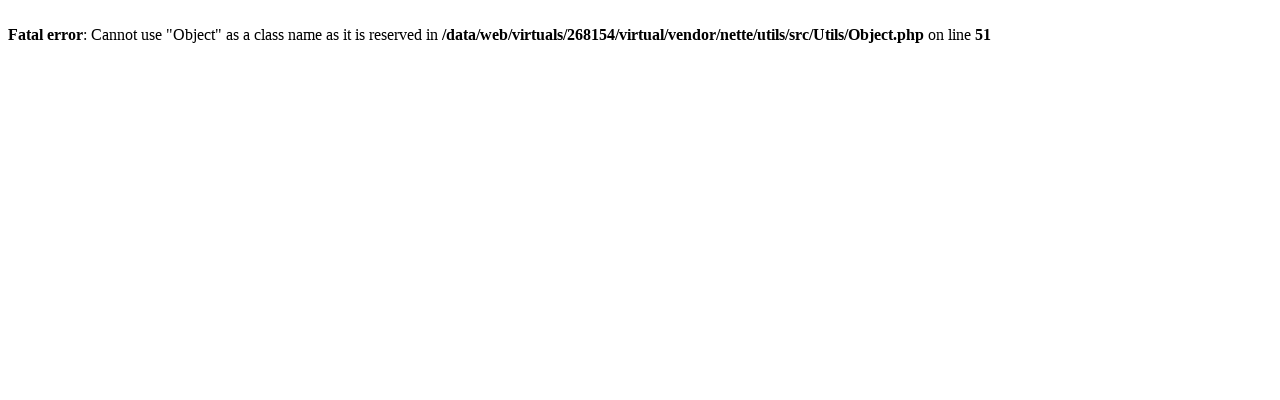

--- FILE ---
content_type: text/html; charset=UTF-8
request_url: https://zbavsetoho.cz/inzerat/category/142
body_size: 19
content:
<br />
<b>Fatal error</b>:  Cannot use "Object" as a class name as it is reserved in <b>/data/web/virtuals/268154/virtual/vendor/nette/utils/src/Utils/Object.php</b> on line <b>51</b><br />
